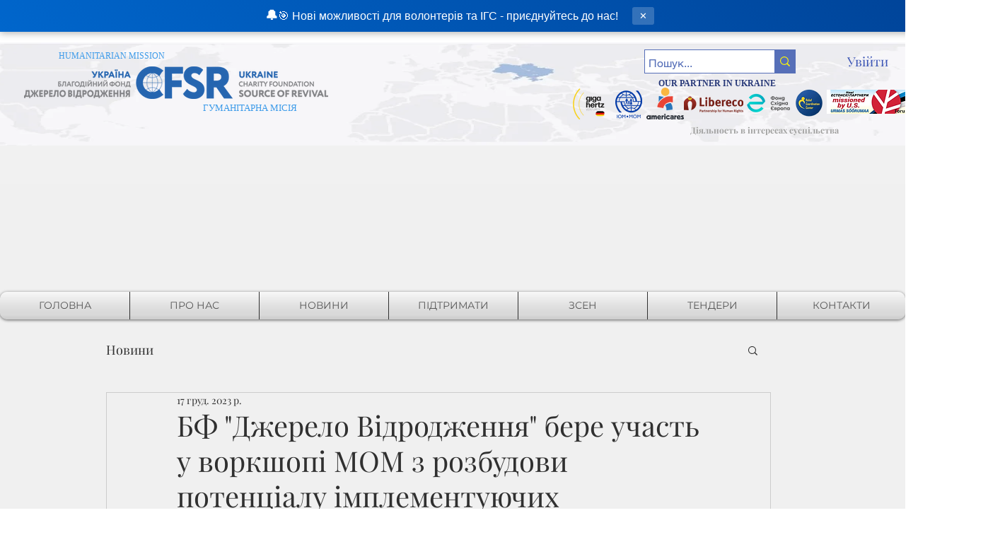

--- FILE ---
content_type: text/css; charset=utf-8
request_url: https://www.cfsrua.com/_serverless/pro-gallery-css-v4-server/layoutCss?ver=2&id=v35zu44585-not-scoped&items=3522_3508_2480%7C3449_960_1280%7C3649_960_1280%7C3515_1280_960%7C3670_1280_961%7C3385_720_1280%7C3384_1280_720%7C3479_1280_958%7C3339_959_1280%7C3728_960_1280%7C3738_1280_958%7C3696_960_1280%7C3515_1280_958%7C3690_1280_960%7C3471_720_1280&container=1558_740_1635_720&options=gallerySizeType:px%7CenableInfiniteScroll:true%7CtitlePlacement:SHOW_ON_HOVER%7CgridStyle:1%7CimageMargin:5%7CgalleryLayout:2%7CisVertical:true%7CnumberOfImagesPerRow:3%7CgallerySizePx:300%7CcubeRatio:1%7CcubeType:fill%7CgalleryThumbnailsAlignment:none
body_size: -114
content:
#pro-gallery-v35zu44585-not-scoped [data-hook="item-container"][data-idx="0"].gallery-item-container{opacity: 1 !important;display: block !important;transition: opacity .2s ease !important;top: 0px !important;left: 0px !important;right: auto !important;height: 243px !important;width: 243px !important;} #pro-gallery-v35zu44585-not-scoped [data-hook="item-container"][data-idx="0"] .gallery-item-common-info-outer{height: 100% !important;} #pro-gallery-v35zu44585-not-scoped [data-hook="item-container"][data-idx="0"] .gallery-item-common-info{height: 100% !important;width: 100% !important;} #pro-gallery-v35zu44585-not-scoped [data-hook="item-container"][data-idx="0"] .gallery-item-wrapper{width: 243px !important;height: 243px !important;margin: 0 !important;} #pro-gallery-v35zu44585-not-scoped [data-hook="item-container"][data-idx="0"] .gallery-item-content{width: 243px !important;height: 243px !important;margin: 0px 0px !important;opacity: 1 !important;} #pro-gallery-v35zu44585-not-scoped [data-hook="item-container"][data-idx="0"] .gallery-item-hover{width: 243px !important;height: 243px !important;opacity: 1 !important;} #pro-gallery-v35zu44585-not-scoped [data-hook="item-container"][data-idx="0"] .item-hover-flex-container{width: 243px !important;height: 243px !important;margin: 0px 0px !important;opacity: 1 !important;} #pro-gallery-v35zu44585-not-scoped [data-hook="item-container"][data-idx="0"] .gallery-item-wrapper img{width: 100% !important;height: 100% !important;opacity: 1 !important;} #pro-gallery-v35zu44585-not-scoped [data-hook="item-container"][data-idx="1"].gallery-item-container{opacity: 1 !important;display: block !important;transition: opacity .2s ease !important;top: 0px !important;left: 248px !important;right: auto !important;height: 243px !important;width: 244px !important;} #pro-gallery-v35zu44585-not-scoped [data-hook="item-container"][data-idx="1"] .gallery-item-common-info-outer{height: 100% !important;} #pro-gallery-v35zu44585-not-scoped [data-hook="item-container"][data-idx="1"] .gallery-item-common-info{height: 100% !important;width: 100% !important;} #pro-gallery-v35zu44585-not-scoped [data-hook="item-container"][data-idx="1"] .gallery-item-wrapper{width: 244px !important;height: 243px !important;margin: 0 !important;} #pro-gallery-v35zu44585-not-scoped [data-hook="item-container"][data-idx="1"] .gallery-item-content{width: 244px !important;height: 243px !important;margin: 0px 0px !important;opacity: 1 !important;} #pro-gallery-v35zu44585-not-scoped [data-hook="item-container"][data-idx="1"] .gallery-item-hover{width: 244px !important;height: 243px !important;opacity: 1 !important;} #pro-gallery-v35zu44585-not-scoped [data-hook="item-container"][data-idx="1"] .item-hover-flex-container{width: 244px !important;height: 243px !important;margin: 0px 0px !important;opacity: 1 !important;} #pro-gallery-v35zu44585-not-scoped [data-hook="item-container"][data-idx="1"] .gallery-item-wrapper img{width: 100% !important;height: 100% !important;opacity: 1 !important;} #pro-gallery-v35zu44585-not-scoped [data-hook="item-container"][data-idx="2"].gallery-item-container{opacity: 1 !important;display: block !important;transition: opacity .2s ease !important;top: 0px !important;left: 497px !important;right: auto !important;height: 243px !important;width: 243px !important;} #pro-gallery-v35zu44585-not-scoped [data-hook="item-container"][data-idx="2"] .gallery-item-common-info-outer{height: 100% !important;} #pro-gallery-v35zu44585-not-scoped [data-hook="item-container"][data-idx="2"] .gallery-item-common-info{height: 100% !important;width: 100% !important;} #pro-gallery-v35zu44585-not-scoped [data-hook="item-container"][data-idx="2"] .gallery-item-wrapper{width: 243px !important;height: 243px !important;margin: 0 !important;} #pro-gallery-v35zu44585-not-scoped [data-hook="item-container"][data-idx="2"] .gallery-item-content{width: 243px !important;height: 243px !important;margin: 0px 0px !important;opacity: 1 !important;} #pro-gallery-v35zu44585-not-scoped [data-hook="item-container"][data-idx="2"] .gallery-item-hover{width: 243px !important;height: 243px !important;opacity: 1 !important;} #pro-gallery-v35zu44585-not-scoped [data-hook="item-container"][data-idx="2"] .item-hover-flex-container{width: 243px !important;height: 243px !important;margin: 0px 0px !important;opacity: 1 !important;} #pro-gallery-v35zu44585-not-scoped [data-hook="item-container"][data-idx="2"] .gallery-item-wrapper img{width: 100% !important;height: 100% !important;opacity: 1 !important;} #pro-gallery-v35zu44585-not-scoped [data-hook="item-container"][data-idx="3"]{display: none !important;} #pro-gallery-v35zu44585-not-scoped [data-hook="item-container"][data-idx="4"]{display: none !important;} #pro-gallery-v35zu44585-not-scoped [data-hook="item-container"][data-idx="5"]{display: none !important;} #pro-gallery-v35zu44585-not-scoped [data-hook="item-container"][data-idx="6"]{display: none !important;} #pro-gallery-v35zu44585-not-scoped [data-hook="item-container"][data-idx="7"]{display: none !important;} #pro-gallery-v35zu44585-not-scoped [data-hook="item-container"][data-idx="8"]{display: none !important;} #pro-gallery-v35zu44585-not-scoped [data-hook="item-container"][data-idx="9"]{display: none !important;} #pro-gallery-v35zu44585-not-scoped [data-hook="item-container"][data-idx="10"]{display: none !important;} #pro-gallery-v35zu44585-not-scoped [data-hook="item-container"][data-idx="11"]{display: none !important;} #pro-gallery-v35zu44585-not-scoped [data-hook="item-container"][data-idx="12"]{display: none !important;} #pro-gallery-v35zu44585-not-scoped [data-hook="item-container"][data-idx="13"]{display: none !important;} #pro-gallery-v35zu44585-not-scoped [data-hook="item-container"][data-idx="14"]{display: none !important;} #pro-gallery-v35zu44585-not-scoped .pro-gallery-prerender{height:1235px !important;}#pro-gallery-v35zu44585-not-scoped {height:1235px !important; width:740px !important;}#pro-gallery-v35zu44585-not-scoped .pro-gallery-margin-container {height:1235px !important;}#pro-gallery-v35zu44585-not-scoped .pro-gallery {height:1235px !important; width:740px !important;}#pro-gallery-v35zu44585-not-scoped .pro-gallery-parent-container {height:1235px !important; width:745px !important;}